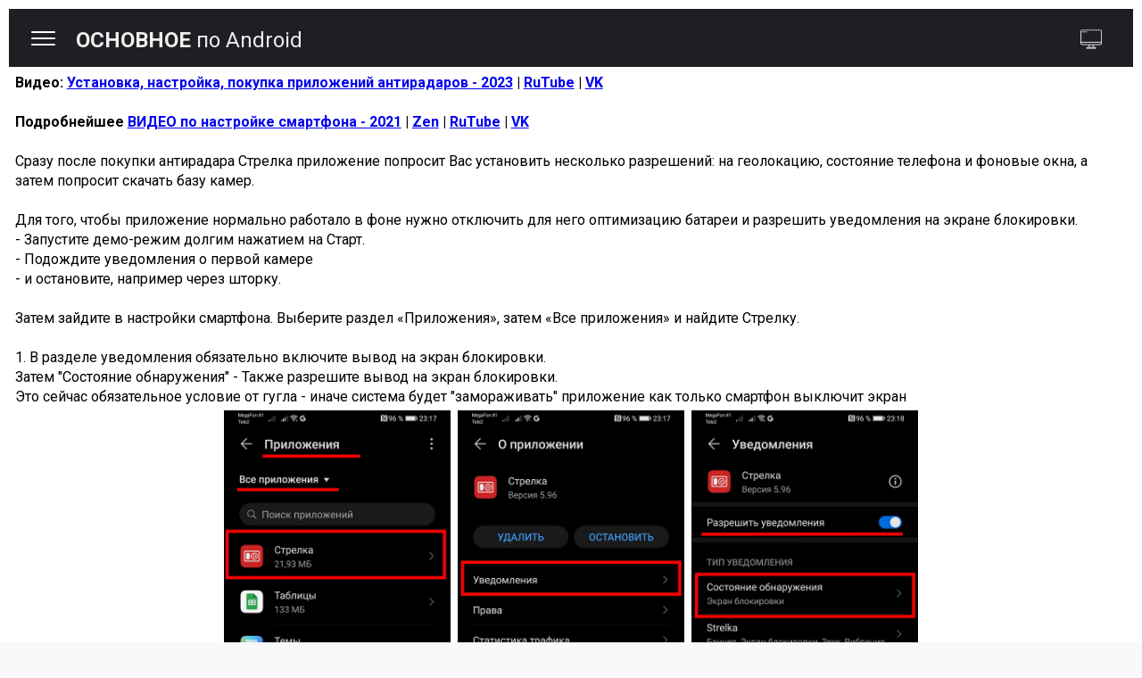

--- FILE ---
content_type: text/html; charset=UTF-8
request_url: http://www.ivolk.ru/a143.htm?mob=1
body_size: 5757
content:
<!DOCTYPE HTML PUBLIC "-//W3C//DTD HTML 4.0 Transitional//EN">
<HTML dir=ltr><HEAD><TITLE>Настройки антирадаров Стрелка и Антирадар№1 в Android</TITLE>
	<META name="Author" content="ivolk">
	<link rel="shortcut icon" href="favicon.ico" type="image/x-icon" />
	<link rel="icon" href="favicon.ico" type="image/x-icon" />
	
	<link rel="icon" type="image/png" sizes="120x120" href="/icons/favicon-120x120.png">
	<link rel="icon" type="image/png" sizes="96x96" href="/icons/favicon-96x96.png">
	<link rel="icon" type="image/png" sizes="32x32" href="/icons/favicon-32x32.png">
	<link rel="icon" type="image/png" sizes="16x16" href="/icons/favicon-16x16.png">	
	<link rel="apple-touch-icon" sizes="180x180" href="/icons/apple-touch-icon.png">
	<link rel="manifest" href="/icons/site.webmanifest">
	<link rel="mask-icon" href="/icons/safari-pinned-tab.svg" color="#5bbad5">
	<meta name="msapplication-TileColor" content="#da532c">
	<meta name="theme-color" content="#ffffff">
	
		
	<!--<base href=http://www.ivolk.ru/> -->
	<META http-equiv="content-type" content="text/html; charset=utf-8">
	<META name="description" content="Антирадары на смартфонах Андроид">
	<META name="Keywords" content="антирадар, Стрелка, помощь, вопросы, ответы, faq">
	<meta name="ROBOTS" content="all">
	<!-- <link href = "fonts/stylesheet.css" rel = "stylesheet" type = "text/css" /> -->
	<link href="https://fonts.googleapis.com/css?family=Roboto+Condensed:400,700|Roboto:300,300i,400,400i,500,500i,700,900&amp;subset=cyrillic" rel="stylesheet">
        <link rel="stylesheet" href="https://maxcdn.bootstrapcdn.com/font-awesome/4.7.0/css/font-awesome.min.css">	
<script type="text/javascript" src="js/ivolk.js"></script>

<LINK rel='stylesheet' type="text/css" href="styles2022.css?t=1768404945">

	<meta name="viewport" content="width=device-width initial-scale=1.0 maximum-scale=1.0 user-scalable=yes" />
	<link href="mob2020.css?t=1768404945" media="screen" rel="stylesheet" type="text/css" />	
	

</HEAD>
<BODY marginheight=0 marginwidth=0 leftmargin=0 rightmargin=0 topmargin=0 bottommargin=0>


    
    <div class="container">
      <div class="phone">
        <div class="content_m">
          
          <nav role="navigation">
			<div class="header"><div><b>ОСНОВНОЕ</b> по Android</div></div>
            <div id="menuToggle">
              <input type="checkbox" />
                <span></span>
                <span></span>
                <span></span>
            <ul id="menu">
				<li><a class="mobmenu1" href=a1.htm><b>ГЛАВНАЯ</b></a></li><li><a class="mobmenu1" href=a161.htm>Частые вопросы</a></li><li><a class="mobmenu2" href=a143.htm><b>ОСНОВНОЕ</b> по Android</a></li><li><a class="mobmenu3" href=a151.htm>Huawei</a></li><li><a class="mobmenu3" href=a142.htm>Xiaomi (MIUI)</a></li><li><a class="mobmenu3" href=a147.htm>Sony и Stamina</a></li><li><a class="mobmenu3" href=a148.htm>Автомагнитолы и ГУ</a></li><li><a class="mobmenu2" href=a183.htm>Установка и обновление</a></li><li><a class="mobmenu2" href=a175.htm>Стрелка и еСтрелка</a></li><li><a class="mobmenu2" href=a136.htm>Как это работает</a></li><li><a class="mobmenu2" href=a133.htm>Типы радаров и объектов</a></li><li><a class="mobmenu2" href=a184.htm>Прочие вопросы</a></li><li><a class="mobmenu1" href=a158.htm><b>ЕСТРЕЛКА</b> - Андроид</a></li><li><a class="mobmenu1" href=a10.htm><b>СТРЕЛКА</b> - Android</a></li><li><a class="mobmenu1" href=a108.htm><b>СТРЕЛКА</b> - iOs</a></li><li><a class="mobmenu1" href=a180.htm><b>ЕСТРЕЛКА</b> - iOs</a></li><li><a class="mobmenu1" href=a15.htm><b>КАЛЕНДАРЬ</b></a></li><li><a class="mobmenu1" href=a111.htm>Покупка</a></li><li><a class="mobmenu1" href=a174.htm>Скачать</a></li><li><a class="mobmenu1" href=a135.htm>Статьи и обзоры</a></li><li><a class="mobmenu1" href=a134.htm>Видеоролики</a></li><li><a class="mobmenu1" href=a141.htm>Добавить камеру</a></li><li><a class="mobmenu1" href=a140.htm>Акция</a></li><li><a class="mobmenu1" href=a179.htm>Контакты</a></li>              
            </ul>
           </div>
		   <img class="forpc" width=24 height=24 src=\content\pc.png border=0 alt='Версия для ПК' onclick="javascript:document.location.href='/a143.htm?mob=0'" />		   
		   
          </nav>
          
		  <div id="content">
				<DIV id=post><DIV id=post-text><strong> Видео: <a href=https://www.youtube.com/watch?v=ZY4LeWh3cU0>Установка, настройка, покупка  приложений антирадаров - 2023</a> |   <a href=https://rutube.ru/video/6001590c89f6eef62ca108da92cbf6de/ >RuTube</a> | <a href=https://vk.com/video710007358_456239021>VK</a> </strong><br /><br /><b>Подробнейшее <a href=https://www.youtube.com/watch?v=A98BwOJuPDs>ВИДЕО по настройке смартфона - 2021</a> | <a href=https://zen.yandex.ru/video/watch/622c0f559916f3091a9a3864>Zen</a> | <a href=https://rutube.ru/video/6c8a5169aa5ad197e5c4c96610e0e2a9/>RuTube</a> | <a href=https://vk.com/video710007358_456239019>VK</a></b><br /><br />Сразу после покупки антирадара Стрелка приложение попросит Вас установить несколько разрешений: на геолокацию, состояние телефона и фоновые окна, а затем попросит скачать базу камер.<br /><br />Для того, чтобы приложение нормально работало в фоне нужно отключить для него оптимизацию батареи и разрешить уведомления на экране блокировки. <br />- Запустите демо-режим долгим нажатием на Старт.<br />- Подождите уведомления о первой камере<br />- и остановите, например через шторку.<br /><br />Затем зайдите в настройки смартфона. Выберите раздел «Приложения», затем «Все приложения» и найдите Стрелку.<br /><br />1. В разделе уведомления обязательно включите вывод на экран блокировки. <br />Затем "Состояние обнаружения" - Также разрешите вывод на экран блокировки. <br />Это сейчас обязательное условие от гугла - иначе система будет "замораживать" приложение как только смартфон выключит экран <br /><div class='imgrow'> 		<div class='imgcell'><img class='fleximg3' src='./img/strelka5/andx_02.jpg'/></div>		<div class='imgcell'><img class='fleximg3' src='./img/strelka5/andx_03.jpg'/></div>		<div class='imgcell'><img class='fleximg3' src='./img/strelka5/andx_04.jpg'/></div>		</div><div class='imgrow'> 		<div class='imgcell'><img class='fleximg2' src='./img/strelka5/andx_05.jpg'/></div>		<div class='imgcell'><img class='fleximg2' src='./img/strelka5/andx05a.jpg'/></div>		</div>Также ,если Вы пользуетесь режимом "не беспокоить" исключите этот режим для Приложения (второй скриншот).<br /><br />2. Зайдите в само приложение (Стрелка или еСтрелка). Раздел: ОПЦИИ – Дополнительно – Отключить оптимизацию. Далее по подсказкам: выберите сверху «все приложения», найдите Стрелку и установите «запретить».<br /><div class='imgrow'> 		<div class='imgcell'><img class='fleximg3' src='./img/strelka5/andx_10.jpg'/></div>		<div class='imgcell'><img class='fleximg3' src='./img/strelka5/andx_11.jpg'/></div>		<div class='imgcell'><img class='fleximg3' src='./img/strelka5/andx_12.jpg'/></div>		</div>3. В зависимости от модели смартфона нужно отключить оптимизацию батареи:<br />-  <a href=a151.htm>для <b>Huawei</b></a> – в том-же разделе Приложения, что и в п.1. зайдите в раздел "Сведения энергопотребления"  или "Использование батареи".<br />- Отключите  "Сообщать об энергоемкости".<br />- Отключите  "автоматическое управление" и оставьте все галочки.<br /><div class='imgrow'> 		<div class='imgcell'><img class='fleximg3' src='./img/strelka5/huaweiX_01.jpg'/></div>		<div class='imgcell'><img class='fleximg3' src='./img/strelka5/huaweiX_02.jpg'/></div>		<div class='imgcell'><img class='fleximg3' src='./img/strelka5/huaweiX_03.jpg'/></div>		</div>-  <a href=amiui.htm>для <b>Xiaomi</b></a> – в том-же разделе Приложения, что и в п.1. <br />- зайдите в раздел: «Контроль активности» - и установите для «нет ограничений»<br />– включите «автозапуск», иначе не будет работать соответствующий раздел в программе.<br /><div class='imgrow'> 		<div class='imgcell'><img class='fleximg2' src='./img/strelka5/miuix_01m.jpg'/></div>		<div class='imgcell'><img class='fleximg2' src='./img/strelka5/miuix_02m.jpg'/></div>		</div><br />4. Основные разрешения приложение запрашивает при установке.<br />Однако, если вы по каким-то причинам их не предоставили или что-то сбилось - это можно сделать вручную.<br /><div class='imgrow'> 		<div class='imgcell'><img class='fleximg3' src='./img/strelka5/andx_07.jpg'/></div>		<div class='imgcell'><img class='fleximg3' src='./img/strelka5/andx_08.jpg'/></div>		<div class='imgcell'><img class='fleximg3' src='./img/strelka5/andx_09.jpg'/></div>		</div>Для других моделей смартфонов, а также для старых версий Андроид смотрите более подробные инструкции на нашем сайте ниже в общем разделе и в разделах по моделям смартфонов.<br /><br /><h4>Подробная информация + настройка предыдущих версий Android</h4><br /><br />Основные проблемы при работе на последних версиях Андроид связаны с:<br />- настройкой геолокации<br />- экономией батареи (различные режимы, опции, разбросанные в разных меню)<br />- разрешениями (в т.ч. на всплывающие окна)<br />Попробуем обобщить всё это<br /><br /><h4>1. Геолокация</h4><br /><br />В настройках своего смартфона зайдите в раздел "Конфиденциальность и безопасность" , там Вас интересуют пункты Геоданные и Разрешения приложений.<br />В некоторых телефонах раздел "Геолокация" (еще может называться "Локация", "Геоданные" или "Местоположение") вынесен отдельно.<br />Для Андроид 10 В Геолокации нужно выбрать "Всегда" или "Разрешить в любом режиме"<br /><div class='imgrow'> 		<div class='imgcell'><img class='fleximg4' src='./img/strelka5/android1030.jpg'/></div>		<div class='imgcell'><img class='fleximg4' src='./img/strelka5/android1031.jpg'/></div>		<div class='imgcell'><img class='fleximg4' src='./img/strelka5/android1032.jpg'/></div>		<div class='imgcell'><img class='fleximg4' src='./img/strelka5/android1033.jpg'/></div>		</div>Для более ранних Андроид<br /><div class='imgrow'> 		<div class='imgcell'><img class='fleximg2' src='./img/strelka5/andrsix11.png'/></div>		<div class='imgcell'><img class='fleximg2' src='./img/strelka5/andrsix12.png'/></div>		</div>В Геоданных нужно проверить, чтобы метод обнаружения включал в себя слово GPS. И в разрешениях проверить, что у Стрелки есть доступ к геоданным.<br /><div class='imgrow'> 		<div class='imgcell'><img class='fleximg4' src='./img/strelka5/andrsix15.png'/></div>		<div class='imgcell'><img class='fleximg4' src='./img/strelka5/andrsix16.png'/></div>		<div class='imgcell'><img class='fleximg4' src='./img/strelka5/andrsix13.png'/></div>		<div class='imgcell'><img class='fleximg4' src='./img/strelka5/andrsix14.png'/></div>		</div><br /><h4>2. Разрешения</h4><br /><br />Настройки <u>смартфона</u> - раздел "Приложения" - найдите приложение (например Стрелку)<br />Зайдите в раздел "Разрешения".<br />1. Основные разрешения программа запросит у вас в самом начале использования. Но если что-то запретили - необходимо разрешить "Данные о местоположении" и "Телефон". Внешне выглядит так, как на скриншотах или похоже.<br /><div class='imgrow'> 		<div class='imgcell'><img class='fleximg3' src='./img/strelka5/perm10.jpg'/></div>		<div class='imgcell'><img class='fleximg3' src='./img/strelka5/perm09.jpg'/></div>		<div class='imgcell'><img class='fleximg3' src='./img/strelka5/perm08.jpg'/></div>		</div>2. Необходимо разрешить использование всплывающих окон. Как только разные производители прошивок их не называют:<br />- Поверх всех<br />- Выше всех<br />- Поверх других приложений<br />- Всегда сверху<br />- и т.п.<br /><div class='imgrow'> 		<div class='imgcell'><img class='fleximg4' src='./img/strelka5/aw01.jpg'/></div>		<div class='imgcell'><img class='fleximg4' src='./img/strelka5/aw02.jpg'/></div>		<div class='imgcell'><img class='fleximg4' src='./img/strelka5/aw03.jpg'/></div>		<div class='imgcell'><img class='fleximg4' src='./img/strelka5/aw04.jpg'/></div>		</div><br /><h4>3. Уведомления</h4><br /><br />Обязательно нужно разрешить уведомления.<br />Поскольку антирадары в-основном работают в фоне (т.е. когда другое приложение на экране или экран выключен) разработчик обязан выдать в "шторку" информацию о фоновом процессе. Если вы это запретите - в фоне работать не будет.<br /><br />Настройки <u>смартфона</u> - раздел "Уведомления" - найдите приложение (например Стрелку)<br /><br />1. Обязательно нужно разрешить уведомления<br />2. Раздел "состояние обнаружения" - разрешить и хотя-бы "отображать в строке состояния" + "на экране блокировки". Если это не разрешить - приложение будет засыпать через 1-2минуты.<br />Обязательно разрешить все типы уведомлений! Иначе в фоне будет "засыпать". Это к вопросам "засыпает через 2-3минуты". (второй скриншот)<br />Также, если отключить опции "экран блокировки" или "строка состояния" - есть вероятность, что система "заморозит" работу в фоне через некоторое время или работу при выключенном экране.<br />3. Strelka - см. скриншоты. Это сами предупреждения о камерах.<br /><br />К-сожалению скриншоты на разных моделях смартфонов выглядят по-разному. Буду благодарен, если пришлёте свои - выложу их для остальных пользователей.<br /><div class='imgrow'> 		<div class='imgcell'><img class='fleximg2' src='./img/strelka5/android9a.jpg'/></div>		<div class='imgcell'><img class='fleximg2' src='./img/strelka5/android10a.jpg'/></div>		</div>Для Андроид 8 и 7 - Все, что отмечено на скриншотах должно быть разрешено. <br /><div class='imgrow'> 		<div class='imgcell'><img class='fleximg3' src='./img/strelka5/andrsix04.png'/></div>		<div class='imgcell'><img class='fleximg3' src='./img/strelka5/andrsix05.png'/></div>		<div class='imgcell'><img class='fleximg3' src='./img/strelka5/andrsix06.png'/></div>		</div>Если вы включите две нижние галки - уведомлений на экране блокировки не будет!<br />В Андроид 6.0.1 есть особенность: в какой-то момент при установке новой версии галочка "разрешить во всплывающих окнах" выключается. Нужно включить обратно.<br /><br /><h4>4. Оптимизация батареи</h4><br /><br />Это самая пакостная штука.<br />Дело в том, что Андроид первым делом замораживает или вообще выгружает из памяти приложения, работающие в фоне, а особенно использующие геолокацию. Т.е. антирадары - первые кандидаты на отправку в "глубокий сон".<br />Чтобы этого не происходило - нужно отключить всякого рода оптимизации энергосбережения, коих с каждой версией Андроид становится всё больше и больше.<br /><br />Зайдите в приложение. <br />ОПЦИИ - Дополнительно - Отключить оптимизацию.<br />Сверху выберите "все приложения".<br />Затем найдите Стрелку и запретите для нее оптимизацию.<br /><br /><div class='imgrow'> 		<div class='imgcell'><img class='fleximg3' src='./img/strelka5/energo01.jpg'/></div>		<div class='imgcell'><img class='fleximg3' src='./img/strelka5/energo02.jpg'/></div>		<div class='imgcell'><img class='fleximg3' src='./img/strelka5/energo03.jpg'/></div>		</div>Для смартфонов <a href=a151.htm>Huawei есть свои нюансы</a>. <br />Для смартфонов <a href=amiui.htm>Xiaomi есть свои нюансы</a>. <br /><br />Для Андроид 6-8, если сдвинуть сверху вниз - появится шторка. Там нужно отключить режим экономии энергии, т.к. в нем Андроид замораживает фоновые программы. Также, можно отключить оптимизацию энергосбережения для приложения антирадара (например Стрелки)<br /><div class='imgrow'> 		<div class='imgcell'><img class='fleximg3' src='./img/strelka5/andrsix21.png'/></div>		<div class='imgcell'><img class='fleximg3' src='./img/strelka5/bat10.png'/></div>		<div class='imgcell'><img class='fleximg3' src='./img/strelka5/bat11.png'/></div>		</div>и также, чтобы приложение (например Стрелка) было в списке исключений при энергосбережении<br /><div class='imgrow'> 		<div class='imgcell'><img class='fleximg3' src='./img/strelka5/android704.png'/></div>		<div class='imgcell'><img class='fleximg3' src='./img/strelka5/android705.png'/></div>		<div class='imgcell'><img class='fleximg3' src='./img/strelka5/android706.png'/></div>		</div></DIV></DIV>									
			</div>
        </div>
       </div>
    </div>


</body>
</html>


--- FILE ---
content_type: text/css
request_url: http://www.ivolk.ru/styles2022.css?t=1768404945
body_size: 622
content:
.tilerow {
	padding:10px;
    display: -webkit-box;
    display: -moz-box;
    display: -ms-flexbox;
    display: -webkit-flex;
    display: flex;
	
    -webkit-box-orient: horizontal; 
    -moz-box-orient: horizontal;
    box-orient: horizontal;
    flex-direction: row;

    -webkit-box-pack: center;
    -moz-box-pack: center;
    box-pack: center;
    justify-content: center;

    -webkit-box-align: center;
    -moz-box-align: center;
    box-align: center;  
    align-items: center;
}

.tilecell, .tilecell-200, .tilecell-250, .tilecell-300 {
    -webkit-box-flex: 1;
    -moz-box-flex: 1;
    box-flex: 1;
    -webkit-flex: 0 1 auto;
	-ms-flex: 0 1 auto;
    flex: 0 1 auto; 

    padding: 2px;
    margin: 2px;
    
    text-align: center;
}

.tilecell-200 {
	max-width:200px;
}
.tilecell-250 {
	max-width:250px;
}
.tilecell-300 {
	max-width:300px;
}

.t-box-250 {
	background-color: #FFF;	
	min-height: 250;
	padding: 10px;	
	display: flex;
	flex-direction: column;
	justify-content: center;
	align-items: center;
	cursor: pointer;
}
.t-img {	
	padding-top: 5px;	
}
.t-hdr {
	font-size: 15pt;
	color: #F33;
	font-weight:700;
	padding: 10px 3px 0px 3px;
}
.t-hdrshop {
	font-size: 18pt;
	color: #F33;
	font-weight:800;
	padding: 10px 3px 0px 3px;
}
.t-smr {
	font-size:13pt;
	color: #333;
	padding: 0px 3px 0px 3px;
}
.t-smrshop {
	font-size:14pt;
	color: #333;
	font-weight:500;
	padding: 0px 3px 0px 3px;
}

.f-wrapper {
	display: grid;
	max-width:800;
	background-color:#EEE;
	grid-template-columns: repeat(2, 1fr);
	grid-gap: 1px;
	justify-content: center;	
}
.f-box {
	background-color: #FFF;
	min-height: 250;
	color: #333;
	padding: 10px;
	font-size: 16pt;
	display: flex;
	flex-direction: column;
	justify-content: top;
	align-items: center;
	cursor: pointer;
}
.f-img {	
	padding-top: 16px;	
}
.f-fhdr {
	font-size: 16pt;
	color: #F33;
	font-weight:700;
	padding: 20px 3px 0px 3px;
}
.f-fsmr {
	font-size:14pt;
	color: #333;
	padding: 0px 3px 0px 3px;
}
.f-ftxt {
	font-size:12pt;
	color: #555;	
	padding: 18px 12px;
	text-align:center;
	width:100%;
}

--- FILE ---
content_type: text/css
request_url: http://www.ivolk.ru/mob2020.css?t=1768404945
body_size: 2002
content:
html, body, div, span, applet, object, iframe,
h1, h2, h3, h4, h5, h6, p, blockquote, pre,
a, abbr, acronym, address, big, cite, code,
del, dfn, em, img, ins, kbd, q, s, samp,
small, strike, strong, sub, sup, tt, var,
b, u, i, center,
dl, dt, dd, ol, ul, li,
fieldset, form, label, legend, caption, 
article, aside, canvas, details, embed, 
figure, figcaption, footer, header, hgroup, 
menu, nav, output, ruby, section, summary,
time, mark, audio, video {
	font-family: Roboto, sans serif, Arial, Helvetica, Verdana;
	margin: 0;
	padding: 0;
	border: 0;
	vertical-align: baseline;
} 
body {
	background-color: #f9f9f9;	
	font-size:1em; 
	line-height: 22px;
	color: black;
	position: relative;
	-webkit-text-size-adjust: none;
}
ol, ul {
	padding: 0;
	list-style-type: none;
	list-style: none;
}	

.content {
	font-size:1em; 
	font-weight: normal;
	font-style: normal;    
	line-height:1.4em; 
	padding:10px; 
	background: #ffffff; 
}

.content_m {
	font-size:1em; 
	font-weight: normal;
	font-style: normal;    
	line-height:1.4em; 
	padding:10px; 
	background: #ffffff; 
}

#post {margin:5pt;}

h1,h2,h3,h4,h5,h6 {font-family: 'Roboto Condensed', sans-serif; margin-top:0px; font-weight: 400; line-height:1.05em;}
H1 {font-size:2.1em; font-weight:bold; line-height:1.2em; color:black; padding-top:5px; padding-bottom:2px;}
H2 {font-size:1.8em; margin-bottom:-5px; padding-top: 10px;}
H3 {font-size:1.6em; margin-bottom:-15px;}
H4 {font-size:1.3em; margin-bottom:-15px;}
H5 {font-size:1.2em; margin-bottom:-12px;}


.header {    
  color: #EEEEEE;
  opacity:1;  
  font-size: 1.5em;
  font-weight: 400;  
  margin-left: 75px;
  margin-right: 75px;
  margin-top:2px;
  position: absolute;
  height:100%;
  display: flex;
}

.header div { 
  margin: auto;  
}


.forpc {    
  color: #EEEEEE;
  opacity:1;
  position: absolute;
  right:35px;
  top:22px;
  cursor: pointer;  
}

nav {
  background-color: #1E1E23;
  height: 65px;
  position:relative;
}

a.mobmenu, a.mobmenu1, a.mobmenu2, a.mobmenu3, a.mobmenu4, a.mobmenu5 {
	text-decoration: none;
	color: #F7F7F7;
	opacity:1;
	font-family: 'Roboto', sans serif;
	font-size: 1.3em;
	font-weight: 400;
	transition: 200ms;
}
a.mobmenu2 {
	padding-left:13px;
	font-size: 1.1em;
	font-weight: 300;
}
a.mobmenu3, a.mobmenu4, a.mobmenu5 {	
	padding-left:25px;
	font-size: 0.9em;
	font-weight: 200;
}

a.mobmenu:hover, a.mobmenu1:hover, a.mobmenu2:hover, a.mobmenu3:hover, a.mobmenu4:hover, a.mobmenu5:hover {
	opacity:0.5;
}

ul.mobmenu {
	padding: 0;
	list-style-type: none;
}


#menuToggle {	
	position: absolute;
	top: 25px;
	left: 25px;
	width: 40px;
	height: 40px;
	z-index: 1;
	-webkit-user-select: none;
	-moz-user-select: none;
	-o-user-select: none;
	user-select: none;
}

#menuToggle input
{
	display: flex;
	width: 40px;
	height: 32px;
	position: absolute;
	cursor: pointer;
	opacity: 0;
	z-index: 2;
}

#menuToggle span
{
	display: flex;
	width: 27px;
	height: 2px;
	margin-bottom: 5px;
	position: relative;
	background: #ffffff;
	border-radius: 3px;
	z-index: 1;
	-webkit-transform-origin: 5px 0px;
	-moz-transform-origin: 5px 0px;
	-o-transform-origin: 5px 0px;
	transform-origin: 5px 0px;
	-webkit-transition: transform 0.5s cubic-bezier(0.77,0.2,0.05,1.0),
              background 0.5s cubic-bezier(0.77,0.2,0.05,1.0),
              opacity 0.55s ease;
	-moz-transition: transform 0.5s cubic-bezier(0.77,0.2,0.05,1.0),
              background 0.5s cubic-bezier(0.77,0.2,0.05,1.0),
              opacity 0.55s ease;
	-o-transition: transform 0.5s cubic-bezier(0.77,0.2,0.05,1.0),
              background 0.5s cubic-bezier(0.77,0.2,0.05,1.0),
              opacity 0.55s ease;
	transition: transform 0.5s cubic-bezier(0.77,0.2,0.05,1.0),
              background 0.5s cubic-bezier(0.77,0.2,0.05,1.0),
              opacity 0.55s ease;			  
}

#menuToggle span:first-child
{
	-webkit-transform-origin: 0% 0%;
	-moz-transform-origin: 0% 0%;
	-o-transform-origin: 0% 0%;
	transform-origin: 0% 0%;
}

#menuToggle span:nth-last-child(2)
{
  -webkit-transform-origin: 0% 100%;
  -moz-transform-origin: 0% 100%;
  -o-transform-origin: 0% 100%;
  transform-origin: 0% 100%;
}

#menuToggle input:checked ~ span
{
	opacity: 1;  
	background: #F6383F;
	-webkit-transform: rotate(45deg) translate(-3px, -1px);
	-moz-transform: rotate(45deg) translate(-3px, -1px);
	-o-transform: rotate(45deg) translate(-3px, -1px);
	transform: rotate(45deg) translate(-3px, -1px);  
}
#menuToggle input:checked ~ span:nth-last-child(3)
{
	opacity: 0;
	-webkit-transform: rotate(0deg) scale(0.2, 0.2);
	-moz-transform: rotate(0deg) scale(0.2, 0.2);
	-o-transform: rotate(0deg) scale(0.2, 0.2);
	transform: rotate(0deg) scale(0.2, 0.2);
}

#menuToggle input:checked ~ span:nth-last-child(2)
{
	-webkit-transform: rotate(-45deg) translate(0, -1px);
	-moz-transform: rotate(-45deg) translate(0, -1px);
	-o-transform: rotate(-45deg) translate(0, -1px);
	transform: rotate(-45deg) translate(0, -1px);
}

#menu
{	
	width: 240px;
	
	box-shadow: 0 0 10px #85888C;
	margin: -50px 0 0 -50px;
	padding: 41px;
	padding-top: 100px;
	background-color: #373737;
	-webkit-font-smoothing: antialiased;
	-webkit-transform-origin: 0% 0%;
	-moz-transform-origin: 0% 0%;
	-o-transform-origin: 0% 0%;
	transform-origin: 0% 0%;
	-webkit-transform: translate(-100%, 0);
	-moz-transform: translate(-100%, 0);
	-o-transform: translate(-100%, 0);
	transform: translate(-100%, 0);
	-webkit-transition: transform 0.5s cubic-bezier(0.77,0.2,0.05,1.0);  
	-moz-transition: transform 0.5s cubic-bezier(0.77,0.2,0.05,1.0);  
	-o-transition: transform 0.5s cubic-bezier(0.77,0.2,0.05,1.0);  
	transition: transform 0.5s cubic-bezier(0.77,0.2,0.05,1.0);
}

#menu li
{
	padding: 7px 0;
	-webkit-transition-delay: 2s;
	-moz-transition-delay: 2s;
	-o-transition-delay: 2s;
	transition-delay: 2s;
}

#menuToggle input:checked ~ ul
{
	-webkit-transform: none;
	-moz-transform: none;
	-o-transform: none;
	transform: none;
}

.imgrow {
    display: -webkit-box;
    display: -moz-box;
    display: -ms-flexbox;
    display: -webkit-flex;
    display: flex;

    -webkit-box-orient: horizontal; 
    -moz-box-orient: horizontal;
    box-orient: horizontal;
    flex-direction: row;

    -webkit-box-pack: center;
    -moz-box-pack: center;
    box-pack: center;
    justify-content: center;

    -webkit-box-align: center;
    -moz-box-align: center;
    box-align: center;  
    align-items: center;

    /* background-color: red; */

}

.imgcell {
    -webkit-box-flex: 1;
    -moz-box-flex: 1;
    box-flex: 1;
    -webkit-flex: 0 1 auto;
	-ms-flex: 0 1 auto;
    flex: 0 1 auto; 

    padding: 2px;
    margin: 2px;

    /*background-color: red;
    border: 1px solid red;*/
    text-align: center;
}

img.fleximg4, img.fleximg3, img.fleximg2, img.fleximg1 {
	transition: transform ease-in-out 0.3s;
	max-height:550px;
	max-width:100%;	
}
img.fleximg100 {
	max-width:100%;	
}


/*
img.fleximg3 {
	max-width:100%;	
}
img.fleximg2 {
	max-width:75%;	
	
}
img.fleximg1 {
	max-width:40%;	
}*/
img.fleximg4:hover, img.fleximg3:hover, img.fleximg2:hover, img.fleximg1:hover {	
    transform: scale(1.4);
}

.kupit {
    margin-top: 15px; 
	max-width:600px;
	box-shadow: 0 0 20px rgba(0, 0, 0, .1) inset;
	border-radius: 10px;	
}

.kupit a img{
	max-width:600px; min-width:150px; width:100%;
}

.t-box-250 {	
	min-height: 170;
}

--- FILE ---
content_type: application/javascript
request_url: http://www.ivolk.ru/js/ivolk.js
body_size: 2502
content:
function submitaddcommentform()
{
	var addcommentform = document.getElementById('addcommentform');
	var warnmsg="";
	if (addcommentform.text.value == "")
	{
		warnmsg=warnmsg+"Введите текст комментария! ";
	}
	if (addcommentform.user.value == "")
	{
		warnmsg=warnmsg+"Укажите свое имя или ник! ";
	}
	if (addcommentform.user.value.toLowerCase() == "ivolk")
	{
		warnmsg=warnmsg+"Это имя зарезервировано владельцем сайта!\nПожалуйста выберите другое ";
	}
	if(warnmsg=="")
	{
		var addcommentblock=document.getElementById('addcomment');
		var processcomment = document.getElementById('processcomment');
		addcommentform.style.display='none';
		processcomment.innerHTML="<div align=center><img src='./content/load.gif' style='border:0px'></div>";
		processcomment.style.display='';
		
		var formdata=getFormValues('addcommentform');
		
		//alert(formdata);
		
		var http_request=CreateHTTPReq();
		http_request.onreadystatechange = function() { processcommentalert(http_request); };
		
		http_request.open("POST", "getcomments.php?rand="+Math.random(), true);
		http_request.setRequestHeader("Content-Type", "application/x-www-form-urlencoded;");
		http_request.send(formdata);
	}
	else alert(warnmsg);
}

function ShowOrderForm(oid)
{
	var browser_name = navigator.appName;
	var orderformlayer=document.getElementById('orderformlayer');
	if ((browser_name == "Netscape") || (browser_name == "Opera"))
	{
		orderformlayer.style.position='fixed';
		orderformlayer.style.left=eval(document.body.clientWidth/2)-350;
		orderformlayer.style.top=eval(document.body.clientHeight/2)-290;
	}
	else if (browser_name == "Microsoft Internet Explorer")
	{
		orderformlayer.style.position='absolute';
	}
	//alert(browser_name+' bH='+document.body.clientHeight+' dH='+document.documentElement.clientHeight+' bs='+document.body.scrollTop+' ds='+document.documentElement.scrollTop+' top='+orderformlayer.style.top);
	orderformlayer.innerHTML="<div align=center><img src='./content/loadorder.gif' style='border:0px'></div>";
	orderformlayer.style.display='';
	
	var http_request=CreateHTTPReq();
	http_request.onreadystatechange = function() { OrderFormReady(http_request); };
	http_request.open("GET", "order.php?rand="+Math.random()+"&oid="+oid, true);
	http_request.send(null);
	//bottomcommentslink.style.display='none';
	
}

function OrderFormReady(http_request) 
{
	if (http_request.readyState == 4) 
	{
		var orderformlayer=document.getElementById('orderformlayer');
		if (http_request.status == 200) 
		{
			orderformlayer.innerHTML=http_request.responseText;
			orderformlayer.style.display='';
		}
	}
}

function SubmitOrderForm()
{
	var orderform = document.getElementById('orderform');
	var warnmsg="";
	if (orderform.elements["ordermodel"].value == "")
	{
		warnmsg=warnmsg+"Должна бать указана модель телефона!\n";
	}
	if (orderform.elements["ordermail"].value == "")
	{
		warnmsg=warnmsg+"Укажите способ связи с Вами, e-mail!\n";
	}
	if (orderform.elements["orderfio"].value == "")
	{
		warnmsg=warnmsg+"Укажите Фамилию Имя Отчетсво!\n";
	}
	if (orderform.elements["orderadres"].value == "")
	{
		warnmsg=warnmsg+"Укажите индекс и адрес доставки!\n";
	}
	if(warnmsg=="")
	{
		var formdata=getFormValues('orderform');
		var http_request=CreateHTTPReq();
		http_request.onreadystatechange = function() { processorderformalert(http_request); };
		http_request.open("POST", "order.php?rand="+Math.random(), true);
		http_request.setRequestHeader("Content-Type", "application/x-www-form-urlencoded;");
		http_request.send(formdata);
	}
	else alert(warnmsg);
}

function CloseOrderForm()
{
	var orderformlayer=document.getElementById('orderformlayer');
	orderformlayer.style.display='none';
}

function processorderformalert(http_request) 
{
	if (http_request.readyState == 4) 
	{
		if (http_request.status == 200) 
		{
			var orderformlayer=document.getElementById('orderformlayer');
			orderformlayer.innerHTML=http_request.responseText;
			interval=10000;
			setTimeout("closemessage('orderformlayer')",interval);
		}
	}
}

function processcommentalert(http_request) 
{
	if (http_request.readyState == 4) 
	{
		if (http_request.status == 200) 
		{
			var processcomment = document.getElementById('processcomment');
			processcomment.innerHTML=http_request.responseText;
			interval=7000;
			setTimeout("closemessage('processcomment')",interval);
		}
	}
}

function closemessage(f)
{
	var lr = document.getElementById(f);
	lr.style.display='none';
}

MoveCommentForm = function(a, id)
{
	//try {
	var addcommentform = document.getElementById('addcommentform');
	addcommentform.parentid.value = id;
	var processcomment = document.getElementById('processcomment');
	processcomment.style.display='none'; 
	var addcommentblock = document.getElementById('addcomment');
	var ank = document.getElementById('comment'+ id);
	if(id==0){ ank.style.display=''; }
	else 
	{ 
		var b= document.getElementById('comment0');
		b.style.display='none'; 
	}
	ank.appendChild(addcommentblock);
	addcommentform.style.display='';
	addcommentblock.style.display='';

	//} catch (e) { }
	return false;
}


function ShowComments(oid)
{
	var commentsblock=document.getElementById('comments');
	var bottomcommentslink=document.getElementById('bottomcommentslink');
	commentsblock.innerHTML="<div align=center><img src='./content/load.gif' style='border:0px'></div>";
	commentsblock.style.display='';
	var http_request=CreateHTTPReq();
	http_request.onreadystatechange = function() { alertContents(http_request); };
	http_request.open("GET", "getcomments.php?rand="+Math.random()+"&oid="+oid, true);
	http_request.send(null);
	bottomcommentslink.style.display='none';
}

function alertContents(http_request) 
{
	if (http_request.readyState == 4) 
	{
		var commentsblock=document.getElementById('comments');
		if (http_request.status == 200) 
		{
			commentsblock.innerHTML=http_request.responseText;
			ScrollBottom();
		}
	}
}

function getFormValues(sForm) 
{ 
	//alert(sForm);
	var aParams = new Array();
	var oForm=document.getElementById(sForm);
	for(var i = 0; i < oForm.elements.length; i++) {
		var sParam = encodeURIComponent(oForm.elements[i].name);
		sParam += "=";
		sParam += encodeURIComponent(oForm.elements[i].value);
		aParams.push(sParam);
	}
	return aParams.join("&");
 }


function CreateHTTPReq()
{
	var http_request = false;
	if (window.XMLHttpRequest) 
	{ // Mozilla, Safari, ...
		http_request = new XMLHttpRequest();
		if (http_request.overrideMimeType) 
		{
			//http_request.overrideMimeType('text/xml');
			 http_request.overrideMimeType('text/html; charset=utf-8');  
		}
	} else if (window.ActiveXObject) { // IE
		try {
		http_request = new ActiveXObject("Msxml2.XMLHTTP");
		} catch (e) {
			try {
			http_request = new ActiveXObject("Microsoft.XMLHTTP");
			} catch (e) {}
		}
	}
	if (!http_request) 
	{
		alert('Can not create XMLHTTP ');
		return false;
	}
	return http_request;
}

function ScrollBottom()
{
	//var html = document.documentElement;  
	//alert("Вы уже прокрутили "+ html.scrollTop +"px этой страницы"); 
	var r=GetSizes();
	//alert(r.winWidth+' '+r.winHeight+' '+r.pageWidth+' '+r.pageHeight+' '+r.winScrollLeft);
	window.scrollTo(r.winScrollLeft, r.pageHeight);
}

function  GetSizes(){  
	var w=document.documentElement; var d=document.body;  
	var tww = document.compatMode=='CSS1Compat' && !window.opera?w.clientWidth:d.clientWidth;  
	var twh = document.compatMode=='CSS1Compat' && !window.opera?w.clientHeight:d.clientHeight;  
	var sl = (window.scrollX)?window.scrollX:(w.scrollLeft)?w.scrollLeft:d.scrollLeft;  
	var st = (window.scrollY)?window.scrollY:(w.scrollTop)?w.scrollTop:d.scrollTop;  
	var wW1 = (window.innerHeight && window.scrollMaxY)?d.scrollWidth:(d.scrollHeight > d.offsetHeight)?d.scrollWidth:(w && w.scrollHeight > w.offsetHeight)?w.scrollWidth:d.offsetWidth;  
	var wH1 = (window.innerHeight && window.scrollMaxY)?d.scrollHeight:(d.scrollHeight > d.offsetHeight)?d.scrollHeight:(w && w.scrollHeight > w.offsetHeight)?w.scrollHeight:d.offsetHeight;  
	var wW2 = (self.innerHeight)?self.innerWidth:(w && w.clientHeight)?w.clientWidth:d.clientWidth; var pW = (wW1 < wW2)?wW2:wW1;  
	var wH2 = (self.innerHeight)?self.innerHeight:(w && w.clientHeight)?w.clientHeight:d.clientHeight; var pH = (wH1 < wH2)?wH2:wH1;  
	//pW = ($.browser.msie)?pW:Math.max(w.scrollWidth, w.clientWidth, d.scrollWidth, d.offsetWidth);  
	//pH = ($.browser.msie)?pH:Math.max(w.scrollHeight, w.clientHeight, d.scrollHeight, d.offsetHeight);  
	if (window.opera){ tww = (d.scrollWidth==d.clientWidth)?w.clientWidth:tww; twh = (d.scrollHeight==d.clientHeight)?w.clientHeight:twh;}  
	return {   
		winWidth:tww,   
		winHeight: twh,   
		winScrollLeft: sl,   
		winScrollTop: st,   
		pageWidth: pW,   
		pageHeight: pH  
	}   
} 
